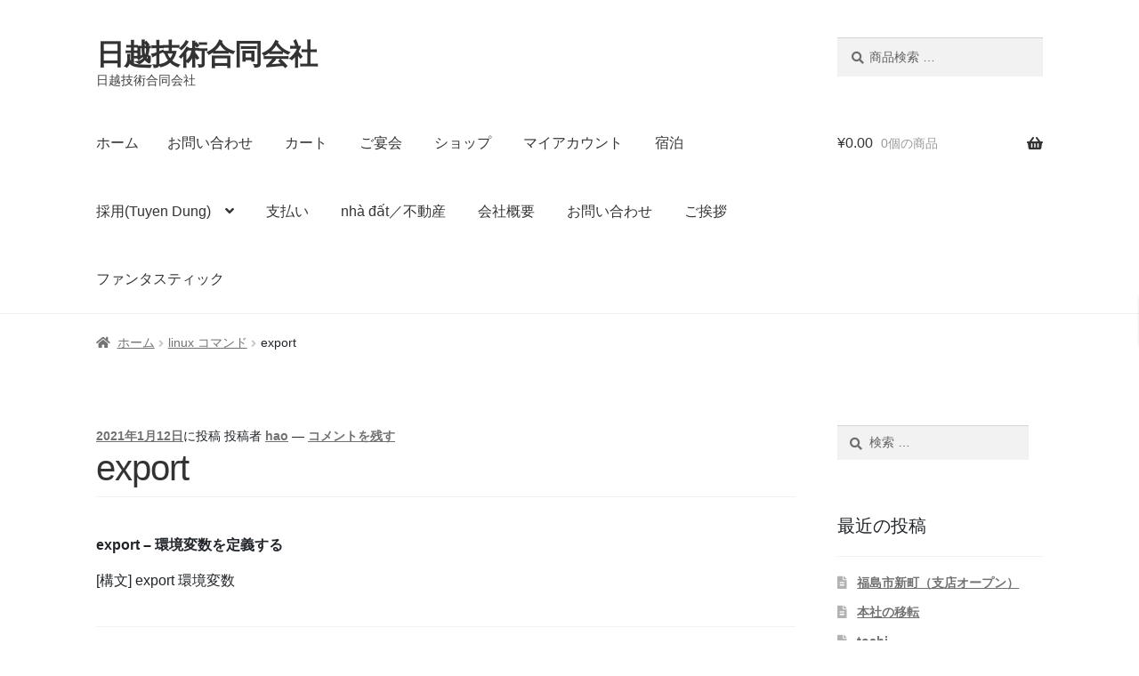

--- FILE ---
content_type: text/html; charset=UTF-8
request_url: https://jvts.co.jp/export/
body_size: 53021
content:
<!doctype html>
<html lang="ja">
<head>
<meta charset="UTF-8">
<meta name="viewport" content="width=device-width, initial-scale=1, maximum-scale=2.0">
<link rel="profile" href="http://gmpg.org/xfn/11">
<link rel="pingback" href="https://jvts.co.jp/xmlrpc.php">

<title>export &#8211; 日越技術合同会社</title>
<link rel='dns-prefetch' href='//fonts.googleapis.com' />
<link rel='dns-prefetch' href='//s.w.org' />
<link rel="alternate" type="application/rss+xml" title="日越技術合同会社 &raquo; フィード" href="https://jvts.co.jp/feed/" />
<link rel="alternate" type="application/rss+xml" title="日越技術合同会社 &raquo; コメントフィード" href="https://jvts.co.jp/comments/feed/" />
<link rel="alternate" type="application/rss+xml" title="日越技術合同会社 &raquo; export のコメントのフィード" href="https://jvts.co.jp/export/feed/" />
		<script>
			window._wpemojiSettings = {"baseUrl":"https:\/\/s.w.org\/images\/core\/emoji\/13.0.0\/72x72\/","ext":".png","svgUrl":"https:\/\/s.w.org\/images\/core\/emoji\/13.0.0\/svg\/","svgExt":".svg","source":{"concatemoji":"https:\/\/jvts.co.jp\/wp-includes\/js\/wp-emoji-release.min.js?ver=5.5.3"}};
			!function(e,a,t){var r,n,o,i,p=a.createElement("canvas"),s=p.getContext&&p.getContext("2d");function c(e,t){var a=String.fromCharCode;s.clearRect(0,0,p.width,p.height),s.fillText(a.apply(this,e),0,0);var r=p.toDataURL();return s.clearRect(0,0,p.width,p.height),s.fillText(a.apply(this,t),0,0),r===p.toDataURL()}function l(e){if(!s||!s.fillText)return!1;switch(s.textBaseline="top",s.font="600 32px Arial",e){case"flag":return!c([127987,65039,8205,9895,65039],[127987,65039,8203,9895,65039])&&(!c([55356,56826,55356,56819],[55356,56826,8203,55356,56819])&&!c([55356,57332,56128,56423,56128,56418,56128,56421,56128,56430,56128,56423,56128,56447],[55356,57332,8203,56128,56423,8203,56128,56418,8203,56128,56421,8203,56128,56430,8203,56128,56423,8203,56128,56447]));case"emoji":return!c([55357,56424,8205,55356,57212],[55357,56424,8203,55356,57212])}return!1}function d(e){var t=a.createElement("script");t.src=e,t.defer=t.type="text/javascript",a.getElementsByTagName("head")[0].appendChild(t)}for(i=Array("flag","emoji"),t.supports={everything:!0,everythingExceptFlag:!0},o=0;o<i.length;o++)t.supports[i[o]]=l(i[o]),t.supports.everything=t.supports.everything&&t.supports[i[o]],"flag"!==i[o]&&(t.supports.everythingExceptFlag=t.supports.everythingExceptFlag&&t.supports[i[o]]);t.supports.everythingExceptFlag=t.supports.everythingExceptFlag&&!t.supports.flag,t.DOMReady=!1,t.readyCallback=function(){t.DOMReady=!0},t.supports.everything||(n=function(){t.readyCallback()},a.addEventListener?(a.addEventListener("DOMContentLoaded",n,!1),e.addEventListener("load",n,!1)):(e.attachEvent("onload",n),a.attachEvent("onreadystatechange",function(){"complete"===a.readyState&&t.readyCallback()})),(r=t.source||{}).concatemoji?d(r.concatemoji):r.wpemoji&&r.twemoji&&(d(r.twemoji),d(r.wpemoji)))}(window,document,window._wpemojiSettings);
		</script>
		<style>
img.wp-smiley,
img.emoji {
	display: inline !important;
	border: none !important;
	box-shadow: none !important;
	height: 1em !important;
	width: 1em !important;
	margin: 0 .07em !important;
	vertical-align: -0.1em !important;
	background: none !important;
	padding: 0 !important;
}
</style>
	<link rel='stylesheet' id='wp-block-library-css'  href='https://jvts.co.jp/wp-includes/css/dist/block-library/style.min.css?ver=5.5.3' media='all' />
<link rel='stylesheet' id='wp-block-library-theme-css'  href='https://jvts.co.jp/wp-includes/css/dist/block-library/theme.min.css?ver=5.5.3' media='all' />
<link rel='stylesheet' id='wc-block-vendors-style-css'  href='https://jvts.co.jp/wp-content/plugins/woocommerce/packages/woocommerce-blocks/build/vendors-style.css?ver=3.6.0' media='all' />
<link rel='stylesheet' id='wc-block-style-css'  href='https://jvts.co.jp/wp-content/plugins/woocommerce/packages/woocommerce-blocks/build/style.css?ver=3.6.0' media='all' />
<link rel='stylesheet' id='storefront-gutenberg-blocks-css'  href='https://jvts.co.jp/wp-content/themes/storefront/assets/css/base/gutenberg-blocks.css?ver=2.9.0' media='all' />
<style id='storefront-gutenberg-blocks-inline-css'>

				.wp-block-button__link:not(.has-text-color) {
					color: #333333;
				}

				.wp-block-button__link:not(.has-text-color):hover,
				.wp-block-button__link:not(.has-text-color):focus,
				.wp-block-button__link:not(.has-text-color):active {
					color: #333333;
				}

				.wp-block-button__link:not(.has-background) {
					background-color: #eeeeee;
				}

				.wp-block-button__link:not(.has-background):hover,
				.wp-block-button__link:not(.has-background):focus,
				.wp-block-button__link:not(.has-background):active {
					border-color: #d5d5d5;
					background-color: #d5d5d5;
				}

				.wp-block-quote footer,
				.wp-block-quote cite,
				.wp-block-quote__citation {
					color: #6d6d6d;
				}

				.wp-block-pullquote cite,
				.wp-block-pullquote footer,
				.wp-block-pullquote__citation {
					color: #6d6d6d;
				}

				.wp-block-image figcaption {
					color: #6d6d6d;
				}

				.wp-block-separator.is-style-dots::before {
					color: #333333;
				}

				.wp-block-file a.wp-block-file__button {
					color: #333333;
					background-color: #eeeeee;
					border-color: #eeeeee;
				}

				.wp-block-file a.wp-block-file__button:hover,
				.wp-block-file a.wp-block-file__button:focus,
				.wp-block-file a.wp-block-file__button:active {
					color: #333333;
					background-color: #d5d5d5;
				}

				.wp-block-code,
				.wp-block-preformatted pre {
					color: #6d6d6d;
				}

				.wp-block-table:not( .has-background ):not( .is-style-stripes ) tbody tr:nth-child(2n) td {
					background-color: #fdfdfd;
				}

				.wp-block-cover .wp-block-cover__inner-container h1:not(.has-text-color),
				.wp-block-cover .wp-block-cover__inner-container h2:not(.has-text-color),
				.wp-block-cover .wp-block-cover__inner-container h3:not(.has-text-color),
				.wp-block-cover .wp-block-cover__inner-container h4:not(.has-text-color),
				.wp-block-cover .wp-block-cover__inner-container h5:not(.has-text-color),
				.wp-block-cover .wp-block-cover__inner-container h6:not(.has-text-color) {
					color: #000000;
				}

				.wc-block-components-price-slider__range-input-progress,
				.rtl .wc-block-components-price-slider__range-input-progress {
					--range-color: #96588a;
				}

				/* Target only IE11 */
				@media all and (-ms-high-contrast: none), (-ms-high-contrast: active) {
					.wc-block-components-price-slider__range-input-progress {
						background: #96588a;
					}
				}

				.wc-block-components-button:not(.is-link) {
					background-color: #333333;
					color: #ffffff;
				}

				.wc-block-components-button:not(.is-link):hover,
				.wc-block-components-button:not(.is-link):focus,
				.wc-block-components-button:not(.is-link):active {
					background-color: #1a1a1a;
					color: #ffffff;
				}

				.wc-block-components-button:not(.is-link):disabled {
					background-color: #333333;
					color: #ffffff;
				}

				.wc-block-cart__submit-container {
					background-color: #ffffff;
				}

				.wc-block-cart__submit-container::before {
					color: rgba(220,220,220,0.5);
				}

				.wc-block-components-order-summary-item__quantity {
					background-color: #ffffff;
					border-color: #6d6d6d;
					box-shadow: 0 0 0 2px #ffffff;
					color: #6d6d6d;
				}
			
</style>
<link rel='stylesheet' id='contact-form-7-css'  href='https://jvts.co.jp/wp-content/plugins/contact-form-7/includes/css/styles.css?ver=5.3.2' media='all' />
<style id='woocommerce-inline-inline-css'>
.woocommerce form .form-row .required { visibility: visible; }
</style>
<link rel='stylesheet' id='storefront-style-css'  href='https://jvts.co.jp/wp-content/themes/storefront/style.css?ver=2.9.0' media='all' />
<style id='storefront-style-inline-css'>

			.main-navigation ul li a,
			.site-title a,
			ul.menu li a,
			.site-branding h1 a,
			button.menu-toggle,
			button.menu-toggle:hover,
			.handheld-navigation .dropdown-toggle {
				color: #333333;
			}

			button.menu-toggle,
			button.menu-toggle:hover {
				border-color: #333333;
			}

			.main-navigation ul li a:hover,
			.main-navigation ul li:hover > a,
			.site-title a:hover,
			.site-header ul.menu li.current-menu-item > a {
				color: #747474;
			}

			table:not( .has-background ) th {
				background-color: #f8f8f8;
			}

			table:not( .has-background ) tbody td {
				background-color: #fdfdfd;
			}

			table:not( .has-background ) tbody tr:nth-child(2n) td,
			fieldset,
			fieldset legend {
				background-color: #fbfbfb;
			}

			.site-header,
			.secondary-navigation ul ul,
			.main-navigation ul.menu > li.menu-item-has-children:after,
			.secondary-navigation ul.menu ul,
			.storefront-handheld-footer-bar,
			.storefront-handheld-footer-bar ul li > a,
			.storefront-handheld-footer-bar ul li.search .site-search,
			button.menu-toggle,
			button.menu-toggle:hover {
				background-color: #ffffff;
			}

			p.site-description,
			.site-header,
			.storefront-handheld-footer-bar {
				color: #404040;
			}

			button.menu-toggle:after,
			button.menu-toggle:before,
			button.menu-toggle span:before {
				background-color: #333333;
			}

			h1, h2, h3, h4, h5, h6, .wc-block-grid__product-title {
				color: #333333;
			}

			.widget h1 {
				border-bottom-color: #333333;
			}

			body,
			.secondary-navigation a {
				color: #6d6d6d;
			}

			.widget-area .widget a,
			.hentry .entry-header .posted-on a,
			.hentry .entry-header .post-author a,
			.hentry .entry-header .post-comments a,
			.hentry .entry-header .byline a {
				color: #727272;
			}

			a {
				color: #96588a;
			}

			a:focus,
			button:focus,
			.button.alt:focus,
			input:focus,
			textarea:focus,
			input[type="button"]:focus,
			input[type="reset"]:focus,
			input[type="submit"]:focus,
			input[type="email"]:focus,
			input[type="tel"]:focus,
			input[type="url"]:focus,
			input[type="password"]:focus,
			input[type="search"]:focus {
				outline-color: #96588a;
			}

			button, input[type="button"], input[type="reset"], input[type="submit"], .button, .widget a.button {
				background-color: #eeeeee;
				border-color: #eeeeee;
				color: #333333;
			}

			button:hover, input[type="button"]:hover, input[type="reset"]:hover, input[type="submit"]:hover, .button:hover, .widget a.button:hover {
				background-color: #d5d5d5;
				border-color: #d5d5d5;
				color: #333333;
			}

			button.alt, input[type="button"].alt, input[type="reset"].alt, input[type="submit"].alt, .button.alt, .widget-area .widget a.button.alt {
				background-color: #333333;
				border-color: #333333;
				color: #ffffff;
			}

			button.alt:hover, input[type="button"].alt:hover, input[type="reset"].alt:hover, input[type="submit"].alt:hover, .button.alt:hover, .widget-area .widget a.button.alt:hover {
				background-color: #1a1a1a;
				border-color: #1a1a1a;
				color: #ffffff;
			}

			.pagination .page-numbers li .page-numbers.current {
				background-color: #e6e6e6;
				color: #636363;
			}

			#comments .comment-list .comment-content .comment-text {
				background-color: #f8f8f8;
			}

			.site-footer {
				background-color: #f0f0f0;
				color: #6d6d6d;
			}

			.site-footer a:not(.button):not(.components-button) {
				color: #333333;
			}

			.site-footer .storefront-handheld-footer-bar a:not(.button):not(.components-button) {
				color: #333333;
			}

			.site-footer h1, .site-footer h2, .site-footer h3, .site-footer h4, .site-footer h5, .site-footer h6, .site-footer .widget .widget-title, .site-footer .widget .widgettitle {
				color: #333333;
			}

			.page-template-template-homepage.has-post-thumbnail .type-page.has-post-thumbnail .entry-title {
				color: #000000;
			}

			.page-template-template-homepage.has-post-thumbnail .type-page.has-post-thumbnail .entry-content {
				color: #000000;
			}

			@media screen and ( min-width: 768px ) {
				.secondary-navigation ul.menu a:hover {
					color: #595959;
				}

				.secondary-navigation ul.menu a {
					color: #404040;
				}

				.main-navigation ul.menu ul.sub-menu,
				.main-navigation ul.nav-menu ul.children {
					background-color: #f0f0f0;
				}

				.site-header {
					border-bottom-color: #f0f0f0;
				}
			}
</style>
<link rel='stylesheet' id='storefront-icons-css'  href='https://jvts.co.jp/wp-content/themes/storefront/assets/css/base/icons.css?ver=2.9.0' media='all' />
<link rel='stylesheet' id='storefront-fonts-css'  href='https://fonts.googleapis.com/css?family=Source+Sans+Pro%3A400%2C300%2C300italic%2C400italic%2C600%2C700%2C900&#038;subset=latin%2Clatin-ext&#038;ver=2.9.0' media='all' />
<link rel='stylesheet' id='storefront-jetpack-widgets-css'  href='https://jvts.co.jp/wp-content/themes/storefront/assets/css/jetpack/widgets.css?ver=2.9.0' media='all' />
<link rel='stylesheet' id='font-awesome-css'  href='https://jvts.co.jp/wp-content/plugins/essential-real-estate/lib/smart-framework/assets/vendors/font-awesome/css/font-awesome.min.css?ver=4.7.0' media='all' />
<link rel='stylesheet' id='jquery-ui-css'  href='https://jvts.co.jp/wp-content/plugins/essential-real-estate/public/assets/packages/jquery-ui/jquery-ui.min.css?ver=1.11.4' media='all' />
<link rel='stylesheet' id='owl.carousel-css'  href='https://jvts.co.jp/wp-content/plugins/essential-real-estate/public/assets/packages/owl-carousel/assets/owl.carousel.min.css?ver=2.3.4' media='all' />
<link rel='stylesheet' id='light-gallery-css'  href='https://jvts.co.jp/wp-content/plugins/essential-real-estate/public/assets/packages/light-gallery/css/lightgallery.min.css?ver=1.2.18' media='all' />
<link rel='stylesheet' id='ere_main-css'  href='https://jvts.co.jp/wp-content/plugins/essential-real-estate/public/assets/css/main.min.css?ver=4.2.5' media='all' />
<link rel='stylesheet' id='bootstrap-css'  href='https://jvts.co.jp/wp-content/plugins/essential-real-estate/public/assets/packages/bootstrap/css/bootstrap.min.css?ver=4.6.2' media='all' />
<link rel='stylesheet' id='storefront-woocommerce-style-css'  href='https://jvts.co.jp/wp-content/themes/storefront/assets/css/woocommerce/woocommerce.css?ver=2.9.0' media='all' />
<style id='storefront-woocommerce-style-inline-css'>

			a.cart-contents,
			.site-header-cart .widget_shopping_cart a {
				color: #333333;
			}

			a.cart-contents:hover,
			.site-header-cart .widget_shopping_cart a:hover,
			.site-header-cart:hover > li > a {
				color: #747474;
			}

			table.cart td.product-remove,
			table.cart td.actions {
				border-top-color: #ffffff;
			}

			.storefront-handheld-footer-bar ul li.cart .count {
				background-color: #333333;
				color: #ffffff;
				border-color: #ffffff;
			}

			.woocommerce-tabs ul.tabs li.active a,
			ul.products li.product .price,
			.onsale,
			.wc-block-grid__product-onsale,
			.widget_search form:before,
			.widget_product_search form:before {
				color: #6d6d6d;
			}

			.woocommerce-breadcrumb a,
			a.woocommerce-review-link,
			.product_meta a {
				color: #727272;
			}

			.wc-block-grid__product-onsale,
			.onsale {
				border-color: #6d6d6d;
			}

			.star-rating span:before,
			.quantity .plus, .quantity .minus,
			p.stars a:hover:after,
			p.stars a:after,
			.star-rating span:before,
			#payment .payment_methods li input[type=radio]:first-child:checked+label:before {
				color: #96588a;
			}

			.widget_price_filter .ui-slider .ui-slider-range,
			.widget_price_filter .ui-slider .ui-slider-handle {
				background-color: #96588a;
			}

			.order_details {
				background-color: #f8f8f8;
			}

			.order_details > li {
				border-bottom: 1px dotted #e3e3e3;
			}

			.order_details:before,
			.order_details:after {
				background: -webkit-linear-gradient(transparent 0,transparent 0),-webkit-linear-gradient(135deg,#f8f8f8 33.33%,transparent 33.33%),-webkit-linear-gradient(45deg,#f8f8f8 33.33%,transparent 33.33%)
			}

			#order_review {
				background-color: #ffffff;
			}

			#payment .payment_methods > li .payment_box,
			#payment .place-order {
				background-color: #fafafa;
			}

			#payment .payment_methods > li:not(.woocommerce-notice) {
				background-color: #f5f5f5;
			}

			#payment .payment_methods > li:not(.woocommerce-notice):hover {
				background-color: #f0f0f0;
			}

			.woocommerce-pagination .page-numbers li .page-numbers.current {
				background-color: #e6e6e6;
				color: #636363;
			}

			.wc-block-grid__product-onsale,
			.onsale,
			.woocommerce-pagination .page-numbers li .page-numbers:not(.current) {
				color: #6d6d6d;
			}

			p.stars a:before,
			p.stars a:hover~a:before,
			p.stars.selected a.active~a:before {
				color: #6d6d6d;
			}

			p.stars.selected a.active:before,
			p.stars:hover a:before,
			p.stars.selected a:not(.active):before,
			p.stars.selected a.active:before {
				color: #96588a;
			}

			.single-product div.product .woocommerce-product-gallery .woocommerce-product-gallery__trigger {
				background-color: #eeeeee;
				color: #333333;
			}

			.single-product div.product .woocommerce-product-gallery .woocommerce-product-gallery__trigger:hover {
				background-color: #d5d5d5;
				border-color: #d5d5d5;
				color: #333333;
			}

			.button.added_to_cart:focus,
			.button.wc-forward:focus {
				outline-color: #96588a;
			}

			.added_to_cart,
			.site-header-cart .widget_shopping_cart a.button,
			.wc-block-grid__products .wc-block-grid__product .wp-block-button__link {
				background-color: #eeeeee;
				border-color: #eeeeee;
				color: #333333;
			}

			.added_to_cart:hover,
			.site-header-cart .widget_shopping_cart a.button:hover,
			.wc-block-grid__products .wc-block-grid__product .wp-block-button__link:hover {
				background-color: #d5d5d5;
				border-color: #d5d5d5;
				color: #333333;
			}

			.added_to_cart.alt, .added_to_cart, .widget a.button.checkout {
				background-color: #333333;
				border-color: #333333;
				color: #ffffff;
			}

			.added_to_cart.alt:hover, .added_to_cart:hover, .widget a.button.checkout:hover {
				background-color: #1a1a1a;
				border-color: #1a1a1a;
				color: #ffffff;
			}

			.button.loading {
				color: #eeeeee;
			}

			.button.loading:hover {
				background-color: #eeeeee;
			}

			.button.loading:after {
				color: #333333;
			}

			@media screen and ( min-width: 768px ) {
				.site-header-cart .widget_shopping_cart,
				.site-header .product_list_widget li .quantity {
					color: #404040;
				}

				.site-header-cart .widget_shopping_cart .buttons,
				.site-header-cart .widget_shopping_cart .total {
					background-color: #f5f5f5;
				}

				.site-header-cart .widget_shopping_cart {
					background-color: #f0f0f0;
				}
			}
				.storefront-product-pagination a {
					color: #6d6d6d;
					background-color: #ffffff;
				}
				.storefront-sticky-add-to-cart {
					color: #6d6d6d;
					background-color: #ffffff;
				}

				.storefront-sticky-add-to-cart a:not(.button) {
					color: #333333;
				}
</style>
<script src='https://jvts.co.jp/wp-includes/js/jquery/jquery.js?ver=1.12.4-wp' id='jquery-core-js'></script>
<link rel="https://api.w.org/" href="https://jvts.co.jp/wp-json/" /><link rel="alternate" type="application/json" href="https://jvts.co.jp/wp-json/wp/v2/posts/194" /><link rel="EditURI" type="application/rsd+xml" title="RSD" href="https://jvts.co.jp/xmlrpc.php?rsd" />
<link rel="wlwmanifest" type="application/wlwmanifest+xml" href="https://jvts.co.jp/wp-includes/wlwmanifest.xml" /> 
<link rel='prev' title='expand' href='https://jvts.co.jp/expand/' />
<link rel='next' title='expr' href='https://jvts.co.jp/expr/' />
<meta name="generator" content="WordPress 5.5.3" />
<meta name="generator" content="WooCommerce 4.7.4" />
<link rel="canonical" href="https://jvts.co.jp/export/" />
<link rel='shortlink' href='https://jvts.co.jp/?p=194' />
<link rel="alternate" type="application/json+oembed" href="https://jvts.co.jp/wp-json/oembed/1.0/embed?url=https%3A%2F%2Fjvts.co.jp%2Fexport%2F" />
<link rel="alternate" type="text/xml+oembed" href="https://jvts.co.jp/wp-json/oembed/1.0/embed?url=https%3A%2F%2Fjvts.co.jp%2Fexport%2F&#038;format=xml" />
<meta name="generator" content="Site Kit by Google 1.22.0" />	<noscript><style>.woocommerce-product-gallery{ opacity: 1 !important; }</style></noscript>
	<style>.recentcomments a{display:inline !important;padding:0 !important;margin:0 !important;}</style><style type="text/css" id="gsf-custom-css"></style></head>

<body class="post-template-default single single-post postid-194 single-format-standard wp-embed-responsive theme-storefront woocommerce-no-js storefront-align-wide right-sidebar woocommerce-active">



<div id="page" class="hfeed site">
	
	<header id="masthead" class="site-header" role="banner" style="">

		<div class="col-full">		<a class="skip-link screen-reader-text" href="#site-navigation">ナビゲーションへスキップ</a>
		<a class="skip-link screen-reader-text" href="#content">コンテンツへスキップ</a>
				<div class="site-branding">
			<div class="beta site-title"><a href="https://jvts.co.jp/" rel="home">日越技術合同会社</a></div><p class="site-description">日越技術合同会社</p>		</div>
					<div class="site-search">
				<div class="widget woocommerce widget_product_search"><form role="search" method="get" class="woocommerce-product-search" action="https://jvts.co.jp/">
	<label class="screen-reader-text" for="woocommerce-product-search-field-0">検索対象:</label>
	<input type="search" id="woocommerce-product-search-field-0" class="search-field" placeholder="商品検索 &hellip;" value="" name="s" />
	<button type="submit" value="検索">検索</button>
	<input type="hidden" name="post_type" value="product" />
</form>
</div>			</div>
			</div><div class="storefront-primary-navigation"><div class="col-full">		<nav id="site-navigation" class="main-navigation" role="navigation" aria-label="メインナビゲーション">
		<button class="menu-toggle" aria-controls="site-navigation" aria-expanded="false"><span>メニュー</span></button>
			<div class="menu"><ul>
<li ><a href="https://jvts.co.jp/">ホーム</a></li><li class="page_item page-item-1611"><a href="https://jvts.co.jp/%e3%81%8a%e5%95%8f%e3%81%84%e5%90%88%e3%82%8f%e3%81%9b/">お問い合わせ</a></li>
<li class="page_item page-item-8"><a href="https://jvts.co.jp/cart/">カート</a></li>
<li class="page_item page-item-1681"><a href="https://jvts.co.jp/%e3%81%94%e5%ae%b4%e4%bc%9a/">ご宴会</a></li>
<li class="page_item page-item-7"><a href="https://jvts.co.jp/shop/">ショップ</a></li>
<li class="page_item page-item-10"><a href="https://jvts.co.jp/my-account/">マイアカウント</a></li>
<li class="page_item page-item-1678"><a href="https://jvts.co.jp/%e5%ae%bf%e6%b3%8a/">宿泊</a></li>
<li class="page_item page-item-1594 page_item_has_children"><a href="https://jvts.co.jp/%e6%8e%a1%e7%94%a8tuyen-dung/">採用(Tuyen Dung)</a>
<ul class='children'>
	<li class="page_item page-item-1603"><a href="https://jvts.co.jp/%e6%8e%a1%e7%94%a8tuyen-dung/1603-2/">採用(Tuyen Dung)IT  PartTime</a></li>
	<li class="page_item page-item-1596"><a href="https://jvts.co.jp/%e6%8e%a1%e7%94%a8tuyen-dung/%e6%8e%a1%e7%94%a8tuyen-dungit-fulltime/">採用(Tuyen Dung)IT FullTime</a></li>
	<li class="page_item page-item-1599"><a href="https://jvts.co.jp/%e6%8e%a1%e7%94%a8tuyen-dung/%e6%8e%a1%e7%94%a8tuyen-dung%e8%aa%bf%e7%90%86%e3%83%bb%e3%83%9b%e3%83%bc%e3%83%ab%e3%82%b9%e3%82%bf%e3%83%83%e3%83%95/">採用(Tuyen Dung)調理・ホールスタッフ</a></li>
	<li class="page_item page-item-1601"><a href="https://jvts.co.jp/%e6%8e%a1%e7%94%a8tuyen-dung/%e6%8e%a1%e7%94%a8tuyen-dung%e8%aa%bf%e7%90%86%e3%83%bb%e3%83%9b%e3%83%bc%e3%83%ab%e3%82%b9%e3%82%bf%e3%83%83%e3%83%95-part/">採用(Tuyen Dung)調理・ホールスタッフ part</a></li>
</ul>
</li>
<li class="page_item page-item-9"><a href="https://jvts.co.jp/checkout/">支払い</a></li>
<li class="page_item page-item-1659"><a href="https://jvts.co.jp/nha-dat/">nhà đất／不動産</a></li>
<li class="page_item page-item-618"><a href="https://jvts.co.jp/company-info/company-info-sub/">会社概要</a></li>
<li class="page_item page-item-621"><a href="https://jvts.co.jp/company-info/info/">お問い合わせ</a></li>
<li class="page_item page-item-1631"><a href="https://jvts.co.jp/company-info/as/">ご挨拶</a></li>
<li class="page_item page-item-1644"><a href="https://jvts.co.jp/company-info/%e3%83%95%e3%82%a1%e3%83%b3%e3%82%bf%e3%82%b9%e3%83%86%e3%82%a3%e3%83%83%e3%82%af/">ファンタスティック</a></li>
</ul></div>
<div class="menu"><ul>
<li ><a href="https://jvts.co.jp/">ホーム</a></li><li class="page_item page-item-1611"><a href="https://jvts.co.jp/%e3%81%8a%e5%95%8f%e3%81%84%e5%90%88%e3%82%8f%e3%81%9b/">お問い合わせ</a></li>
<li class="page_item page-item-8"><a href="https://jvts.co.jp/cart/">カート</a></li>
<li class="page_item page-item-1681"><a href="https://jvts.co.jp/%e3%81%94%e5%ae%b4%e4%bc%9a/">ご宴会</a></li>
<li class="page_item page-item-7"><a href="https://jvts.co.jp/shop/">ショップ</a></li>
<li class="page_item page-item-10"><a href="https://jvts.co.jp/my-account/">マイアカウント</a></li>
<li class="page_item page-item-1678"><a href="https://jvts.co.jp/%e5%ae%bf%e6%b3%8a/">宿泊</a></li>
<li class="page_item page-item-1594 page_item_has_children"><a href="https://jvts.co.jp/%e6%8e%a1%e7%94%a8tuyen-dung/">採用(Tuyen Dung)</a>
<ul class='children'>
	<li class="page_item page-item-1603"><a href="https://jvts.co.jp/%e6%8e%a1%e7%94%a8tuyen-dung/1603-2/">採用(Tuyen Dung)IT  PartTime</a></li>
	<li class="page_item page-item-1596"><a href="https://jvts.co.jp/%e6%8e%a1%e7%94%a8tuyen-dung/%e6%8e%a1%e7%94%a8tuyen-dungit-fulltime/">採用(Tuyen Dung)IT FullTime</a></li>
	<li class="page_item page-item-1599"><a href="https://jvts.co.jp/%e6%8e%a1%e7%94%a8tuyen-dung/%e6%8e%a1%e7%94%a8tuyen-dung%e8%aa%bf%e7%90%86%e3%83%bb%e3%83%9b%e3%83%bc%e3%83%ab%e3%82%b9%e3%82%bf%e3%83%83%e3%83%95/">採用(Tuyen Dung)調理・ホールスタッフ</a></li>
	<li class="page_item page-item-1601"><a href="https://jvts.co.jp/%e6%8e%a1%e7%94%a8tuyen-dung/%e6%8e%a1%e7%94%a8tuyen-dung%e8%aa%bf%e7%90%86%e3%83%bb%e3%83%9b%e3%83%bc%e3%83%ab%e3%82%b9%e3%82%bf%e3%83%83%e3%83%95-part/">採用(Tuyen Dung)調理・ホールスタッフ part</a></li>
</ul>
</li>
<li class="page_item page-item-9"><a href="https://jvts.co.jp/checkout/">支払い</a></li>
<li class="page_item page-item-1659"><a href="https://jvts.co.jp/nha-dat/">nhà đất／不動産</a></li>
<li class="page_item page-item-618"><a href="https://jvts.co.jp/company-info/company-info-sub/">会社概要</a></li>
<li class="page_item page-item-621"><a href="https://jvts.co.jp/company-info/info/">お問い合わせ</a></li>
<li class="page_item page-item-1631"><a href="https://jvts.co.jp/company-info/as/">ご挨拶</a></li>
<li class="page_item page-item-1644"><a href="https://jvts.co.jp/company-info/%e3%83%95%e3%82%a1%e3%83%b3%e3%82%bf%e3%82%b9%e3%83%86%e3%82%a3%e3%83%83%e3%82%af/">ファンタスティック</a></li>
</ul></div>
		</nav><!-- #site-navigation -->
				<ul id="site-header-cart" class="site-header-cart menu">
			<li class="">
							<a class="cart-contents" href="https://jvts.co.jp/cart/" title="お買い物カゴを表示">
								<span class="woocommerce-Price-amount amount"><span class="woocommerce-Price-currencySymbol">&yen;</span>0.00</span> <span class="count">0個の商品</span>
			</a>
					</li>
			<li>
				<div class="widget woocommerce widget_shopping_cart"><div class="widget_shopping_cart_content"></div></div>			</li>
		</ul>
			</div></div>
	</header><!-- #masthead -->

	<div class="storefront-breadcrumb"><div class="col-full"><nav class="woocommerce-breadcrumb"><a href="https://jvts.co.jp">ホーム</a><span class="breadcrumb-separator"> / </span><a href="https://jvts.co.jp/category/linuxcomand/">linux コマンド</a><span class="breadcrumb-separator"> / </span>export</nav></div></div>
	<div id="content" class="site-content" tabindex="-1">
		<div class="col-full">

		<div class="woocommerce"></div>
	<div id="primary" class="content-area">
		<main id="main" class="site-main" role="main">

		
<article id="post-194" class="post-194 post type-post status-publish format-standard hentry category-linuxcomand category-serversetting category-uncategorized">

			<header class="entry-header">
		
			<span class="posted-on"><a href="https://jvts.co.jp/export/" rel="bookmark"><time class="entry-date published updated" datetime="2021-01-12T20:31:51+09:00">2021年1月12日</time></a>に投稿</span> <span class="post-author">投稿者  <a href="https://jvts.co.jp/author/hao/" rel="author">hao</a></span> <span class="post-comments">&mdash; <a href="https://jvts.co.jp/export/#respond">コメントを残す</a></span><h1 class="entry-title">export</h1>		</header><!-- .entry-header -->
				<div class="entry-content">
		
<p><strong>export &#8211; 環境変数を定義する</strong></p>



<p>[構文] export 環境変数</p>
		</div><!-- .entry-content -->
		
		<aside class="entry-taxonomy">
						<div class="cat-links">
				カテゴリー: <a href="https://jvts.co.jp/category/linuxcomand/" rel="category tag">linux コマンド</a>、<a href="https://jvts.co.jp/category/serversetting/" rel="category tag">サーバ構築知識</a>、<a href="https://jvts.co.jp/category/uncategorized/" rel="category tag">未分類</a>			</div>
			
					</aside>

		<nav id="post-navigation" class="navigation post-navigation" role="navigation" aria-label="投稿ナビゲーション"><h2 class="screen-reader-text">投稿ナビゲーション</h2><div class="nav-links"><div class="nav-previous"><a href="https://jvts.co.jp/expand/" rel="prev"><span class="screen-reader-text">前の投稿: </span>expand</a></div><div class="nav-next"><a href="https://jvts.co.jp/expr/" rel="next"><span class="screen-reader-text">次の投稿: </span>expr</a></div></div></nav>
<section id="comments" class="comments-area" aria-label="投稿コメント">

		<div id="respond" class="comment-respond">
		<span id="reply-title" class="gamma comment-reply-title">コメントを残す <small><a rel="nofollow" id="cancel-comment-reply-link" href="/export/#respond" style="display:none;">コメントをキャンセル</a></small></span><form action="https://jvts.co.jp/wp-comments-post.php" method="post" id="commentform" class="comment-form" novalidate><p class="comment-notes"><span id="email-notes">メールアドレスが公開されることはありません。</span> <span class="required">*</span> が付いている欄は必須項目です</p><p class="comment-form-comment"><label for="comment">コメント</label> <textarea id="comment" name="comment" cols="45" rows="8" maxlength="65525" required="required"></textarea></p><p class="comment-form-author"><label for="author">名前 <span class="required">*</span></label> <input id="author" name="author" type="text" value="" size="30" maxlength="245" required='required' /></p>
<p class="comment-form-email"><label for="email">メール <span class="required">*</span></label> <input id="email" name="email" type="email" value="" size="30" maxlength="100" aria-describedby="email-notes" required='required' /></p>
<p class="comment-form-url"><label for="url">サイト</label> <input id="url" name="url" type="url" value="" size="30" maxlength="200" /></p>
<p class="comment-form-cookies-consent"><input id="wp-comment-cookies-consent" name="wp-comment-cookies-consent" type="checkbox" value="yes" /> <label for="wp-comment-cookies-consent">次回のコメントで使用するためブラウザーに自分の名前、メールアドレス、サイトを保存する。</label></p>
<p class="form-submit"><input name="submit" type="submit" id="submit" class="submit" value="コメントを送信" /> <input type='hidden' name='comment_post_ID' value='194' id='comment_post_ID' />
<input type='hidden' name='comment_parent' id='comment_parent' value='0' />
</p></form>	</div><!-- #respond -->
	
</section><!-- #comments -->

</article><!-- #post-## -->

		</main><!-- #main -->
	</div><!-- #primary -->


<div id="secondary" class="widget-area" role="complementary">
	<div id="search-2" class="widget widget_search"><form role="search" method="get" class="search-form" action="https://jvts.co.jp/">
				<label>
					<span class="screen-reader-text">検索:</span>
					<input type="search" class="search-field" placeholder="検索 &hellip;" value="" name="s" />
				</label>
				<input type="submit" class="search-submit" value="検索" />
			</form></div>
		<div id="recent-posts-2" class="widget widget_recent_entries">
		<span class="gamma widget-title">最近の投稿</span>
		<ul>
											<li>
					<a href="https://jvts.co.jp/%e7%a6%8f%e5%b3%b6%e5%b8%82%e6%96%b0%e7%94%ba%ef%bc%88%e6%94%af%e5%ba%97%e3%82%aa%e3%83%bc%e3%83%97%e3%83%b3%ef%bc%89/">福島市新町（支店オープン）</a>
									</li>
											<li>
					<a href="https://jvts.co.jp/%e6%9c%ac%e7%a4%be%e3%81%ae%e7%a7%bb%e8%bb%a2/">本社の移転</a>
									</li>
											<li>
					<a href="https://jvts.co.jp/toshi/">toshi</a>
									</li>
											<li>
					<a href="https://jvts.co.jp/%e7%b5%8c%e5%96%b6%e8%80%85%e3%80%81%e6%8a%95%e8%b3%87%e8%80%85%e5%8b%9f%e9%9b%86%e4%b8%adtim-nguoi-dau-tu-nguoi-kinh-doanh-cung/">経営者、投資者募集中()</a>
									</li>
											<li>
					<a href="https://jvts.co.jp/%e4%bc%91%e6%a5%ad%e3%81%ae%e3%81%8a%e7%9f%a5%e3%82%89%e3%81%9b%e3%80%8c2022%e5%b9%b43%e6%9c%887%e6%97%a5%e3%81%8b%e3%82%892022%e5%b9%b4%ef%bc%93%e6%9c%8821%e6%97%a5%e3%80%8d/">休業のお知らせ「2022年3月7日から2022年３月21日」</a>
									</li>
					</ul>

		</div><div id="recent-comments-2" class="widget widget_recent_comments"><span class="gamma widget-title">最近のコメント</span><ul id="recentcomments"></ul></div><div id="archives-2" class="widget widget_archive"><span class="gamma widget-title">アーカイブ</span>
			<ul>
					<li><a href='https://jvts.co.jp/2025/08/'>2025年8月</a></li>
	<li><a href='https://jvts.co.jp/2024/06/'>2024年6月</a></li>
	<li><a href='https://jvts.co.jp/2022/11/'>2022年11月</a></li>
	<li><a href='https://jvts.co.jp/2022/03/'>2022年3月</a></li>
	<li><a href='https://jvts.co.jp/2022/02/'>2022年2月</a></li>
	<li><a href='https://jvts.co.jp/2022/01/'>2022年1月</a></li>
	<li><a href='https://jvts.co.jp/2021/10/'>2021年10月</a></li>
	<li><a href='https://jvts.co.jp/2021/09/'>2021年9月</a></li>
	<li><a href='https://jvts.co.jp/2021/08/'>2021年8月</a></li>
	<li><a href='https://jvts.co.jp/2021/07/'>2021年7月</a></li>
	<li><a href='https://jvts.co.jp/2021/06/'>2021年6月</a></li>
	<li><a href='https://jvts.co.jp/2021/05/'>2021年5月</a></li>
	<li><a href='https://jvts.co.jp/2021/04/'>2021年4月</a></li>
	<li><a href='https://jvts.co.jp/2021/03/'>2021年3月</a></li>
	<li><a href='https://jvts.co.jp/2021/02/'>2021年2月</a></li>
	<li><a href='https://jvts.co.jp/2021/01/'>2021年1月</a></li>
	<li><a href='https://jvts.co.jp/2020/12/'>2020年12月</a></li>
			</ul>

			</div><div id="categories-2" class="widget widget_categories"><span class="gamma widget-title">カテゴリー</span>
			<ul>
					<li class="cat-item cat-item-16"><a href="https://jvts.co.jp/category/jpshop/">Hàng Bán Tại Nhật</a>
</li>
	<li class="cat-item cat-item-24"><a href="https://jvts.co.jp/category/hoc-tieng-nhat/">Học Tiếng Nhật</a>
</li>
	<li class="cat-item cat-item-25"><a href="https://jvts.co.jp/category/hoc-tieng-viet-video/">Học Tiếng Việt video</a>
</li>
	<li class="cat-item cat-item-20"><a href="https://jvts.co.jp/category/linuxcomand/">linux コマンド</a>
</li>
	<li class="cat-item cat-item-26"><a href="https://jvts.co.jp/category/my-pham-nhat/">Mỹ Phẩm Nhật</a>
</li>
	<li class="cat-item cat-item-17"><a href="https://jvts.co.jp/category/vn/">Tiếng Việt</a>
</li>
	<li class="cat-item cat-item-21"><a href="https://jvts.co.jp/category/serversetting/">サーバ構築知識</a>
</li>
	<li class="cat-item cat-item-18"><a href="https://jvts.co.jp/category/jpvnshop/">日本で販売商品</a>
</li>
	<li class="cat-item cat-item-19"><a href="https://jvts.co.jp/category/ja/">日本語</a>
</li>
	<li class="cat-item cat-item-1"><a href="https://jvts.co.jp/category/uncategorized/">未分類</a>
</li>
	<li class="cat-item cat-item-22"><a href="https://jvts.co.jp/category/%e9%9f%b3%e6%a5%bd-ca-nhac/">音楽/Ca Nhạc</a>
</li>
	<li class="cat-item cat-item-23"><a href="https://jvts.co.jp/category/canhac/">音楽/Ca Nhạc</a>
</li>
			</ul>

			</div><div id="meta-2" class="widget widget_meta"><span class="gamma widget-title">メタ情報</span>
		<ul>
			<li><a href="https://jvts.co.jp/wp-login.php?action=register">登録</a></li>			<li><a href="https://jvts.co.jp/wp-login.php">ログイン</a></li>
			<li><a href="https://jvts.co.jp/feed/">投稿フィード</a></li>
			<li><a href="https://jvts.co.jp/comments/feed/">コメントフィード</a></li>

			<li><a href="https://ja.wordpress.org/">WordPress.org</a></li>
		</ul>

		</div></div><!-- #secondary -->

		</div><!-- .col-full -->
	</div><!-- #content -->

	
	<footer id="colophon" class="site-footer" role="contentinfo">
		<div class="col-full">

					<div class="site-info">
			&copy; 日越技術合同会社 2026
							<br />
				<a href="http://www.jvts.co.jp" target="_blank" title="JVTS.IJ" rel="noreferrer">Author By JVTS.CO.JP</a>					</div><!-- .site-info -->
				<div class="storefront-handheld-footer-bar">
			<ul class="columns-3">
									<li class="my-account">
						<a href="https://jvts.co.jp/my-account/">アカウント</a>					</li>
									<li class="search">
						<a href="">検索</a>			<div class="site-search">
				<div class="widget woocommerce widget_product_search"><form role="search" method="get" class="woocommerce-product-search" action="https://jvts.co.jp/">
	<label class="screen-reader-text" for="woocommerce-product-search-field-1">検索対象:</label>
	<input type="search" id="woocommerce-product-search-field-1" class="search-field" placeholder="商品検索 &hellip;" value="" name="s" />
	<button type="submit" value="検索">検索</button>
	<input type="hidden" name="post_type" value="product" />
</form>
</div>			</div>
								</li>
									<li class="cart">
									<a class="footer-cart-contents" href="https://jvts.co.jp/cart/" title="お買い物カゴを表示">
				<span class="count">0</span>
			</a>
							</li>
							</ul>
		</div>
		
		</div><!-- .col-full -->
	</footer><!-- #colophon -->

	
</div><!-- #page -->

<svg style="position: absolute; width: 0; height: 0; overflow: hidden;" version="1.1" xmlns="http://www.w3.org/2000/svg" xmlns:xlink="http://www.w3.org/1999/xlink">
	<defs>
			</defs>
</svg>
<script type="text/html" id="tmpl-ere-processing-template">
    <div class="ere-processing">
        <div class="loading">
            <i class="{{{data.ico}}}"></i><span>{{{data.text}}}</span>
        </div>
    </div>
</script>
<script type="text/html" id="tmpl-ere-alert-template">
    <div class="ere-alert-popup">
        <div class="content-popup">
            <div class="message">
                <i class="{{{data.ico}}}"></i><span>{{{data.text}}}</span>
            </div>
            <div class="btn-group">
                <a href="javascript:void(0)" class="btn-close">閉じる</a>
            </div>
        </div>
    </div>
</script>
<script type="text/html" id="tmpl-ere-dialog-template">
    <div class="ere-dialog-popup" id="ere-dialog-popup">
        <div class="content-popup">
            <div class="message">
                <i class="{{{data.ico}}}"></i><span>{{{data.message}}}</span>
            </div>
        </div>
    </div>
</script><div class="modal modal-login fade" id="ere_signin_modal" tabindex="-1" role="dialog">
	<div class="modal-dialog" role="document">
		<div class="modal-content">
			<button type="button" class="close" data-dismiss="modal" aria-label="Close"><span
						aria-hidden="true">&times;</span></button>
							<ul class="nav nav-tabs">
					<li class="active">
						<a id="ere_login_modal_tab" href="#login"
						   data-toggle="tab">ログイン</a>
					</li>
					<li><a id="ere_register_modal_tab" href="#register"
					       data-toggle="tab">登録</a>
					</li>
				</ul>
				<div class="tab-content ">
					<div class="tab-pane active" id="login">
						<div class="ere-login-wrap">
	<div class="ere_messages message"></div>
	<form class="ere-login" method="post" enctype="multipart/form-data">
		<div class="form-group control-username">
			<input name="user_login" class="form-control control-icon login_user_login"
			       placeholder="Username or email address"
			       type="text"/>
		</div>
		<div class="form-group control-password">
			<input name="user_password" class="form-control control-icon"
			       placeholder="パスワード" type="password"/>
		</div>
		<div class="checkbox">
			<label>
				<input name="remember" type="checkbox">
				ログイン状態を保存			</label>
		</div>
		<input type="hidden" name="ere_security_login"
		       value="db018f6803"/>
		<input type="hidden" name="action" value="ere_login_ajax">
		<a href="javascript:void(0)"
		   class="ere-reset-password">パスワードを忘れた場合</a>
				<button type="submit" data-redirect-url=""
		        class="ere-login-button btn btn-primary btn-block">ログイン</button>
	</form>
	<hr>
	</div>
<div class="ere-reset-password-wrap" style="display: none">
	<div class="ere-resset-password-wrap">
	<div class="ere_messages message ere_messages_reset_password"></div>
	<form method="post" enctype="multipart/form-data">
		<div class="form-group control-username">
			<input name="user_login" class="form-control control-icon reset_password_user_login"
			       placeholder="ユーザー名かメールアドレスを入力してください">
			<input type="hidden" name="ere_security_reset_password"
			       value="4cdd3483a4"/>
			<input type="hidden" name="action" value="ere_reset_password_ajax">
						<button type="submit"
			        class="btn btn-primary btn-block ere_forgetpass">新規パスワードを取得</button>
		</div>
	</form>
</div>
	<a href="javascript:void(0)"
	   class="ere-back-to-login">ログイン画面に戻る</a>
</div>					</div>
					<div class="tab-pane" id="register">
						<div class="ere-register-wrap">
	<div class="ere_messages message"></div>
	<form class="ere-register" method="post" enctype="multipart/form-data">
		<div class="form-group control-username">
			<input name="user_login" class="form-control control-icon" type="text"
			       placeholder="ユーザー名"/>
		</div>
		<div class="form-group control-email">
			<input name="user_email" type="email" class="form-control control-icon"
			       placeholder="メール"/>
		</div>

				<div class="form-group control-term-condition">
			<div class="checkbox">
				<label>
					<input name="term_condition" type="checkbox">
					<a target="_blank" href="https://jvts.co.jp/export/">利用規約</a>に同意				</label>
			</div>
		</div>
				<input type="hidden" name="ere_register_security"
		       value="e2e2cca8c7"/>
		<input type="hidden" name="action" value="ere_register_ajax">
		<button type="submit" data-redirect-url=""
		        class="ere-register-button btn btn-primary btn-block">登録</button>
	</form>
</div>
					</div>
				</div>
					</div>
	</div>
</div><div id="compare-listings" class="compare-listing">
	<div class="compare-listing-header">
		<h4 class="title"> 比較</h4>
	</div>
				<div id="compare-properties-listings">
							</div>
			</div><script type="application/ld+json">{"@context":"https:\/\/schema.org\/","@type":"BreadcrumbList","itemListElement":[{"@type":"ListItem","position":1,"item":{"name":"\u30db\u30fc\u30e0","@id":"https:\/\/jvts.co.jp"}},{"@type":"ListItem","position":2,"item":{"name":"linux \u30b3\u30de\u30f3\u30c9","@id":"https:\/\/jvts.co.jp\/category\/linuxcomand\/"}},{"@type":"ListItem","position":3,"item":{"name":"export","@id":"https:\/\/jvts.co.jp\/export\/"}}]}</script>	<script type="text/javascript">
		(function () {
			var c = document.body.className;
			c = c.replace(/woocommerce-no-js/, 'woocommerce-js');
			document.body.className = c;
		})()
	</script>
	<script id='contact-form-7-js-extra'>
var wpcf7 = {"apiSettings":{"root":"https:\/\/jvts.co.jp\/wp-json\/contact-form-7\/v1","namespace":"contact-form-7\/v1"}};
</script>
<script src='https://jvts.co.jp/wp-content/plugins/contact-form-7/includes/js/scripts.js?ver=5.3.2' id='contact-form-7-js'></script>
<script src='https://jvts.co.jp/wp-content/plugins/woocommerce/assets/js/jquery-blockui/jquery.blockUI.min.js?ver=2.70' id='jquery-blockui-js'></script>
<script id='wc-add-to-cart-js-extra'>
var wc_add_to_cart_params = {"ajax_url":"\/wp-admin\/admin-ajax.php","wc_ajax_url":"\/?wc-ajax=%%endpoint%%","i18n_view_cart":"\u304a\u8cb7\u3044\u7269\u30ab\u30b4\u3092\u8868\u793a","cart_url":"https:\/\/jvts.co.jp\/cart\/","is_cart":"","cart_redirect_after_add":"no"};
</script>
<script src='https://jvts.co.jp/wp-content/plugins/woocommerce/assets/js/frontend/add-to-cart.min.js?ver=4.7.4' id='wc-add-to-cart-js'></script>
<script src='https://jvts.co.jp/wp-content/plugins/woocommerce/assets/js/js-cookie/js.cookie.min.js?ver=2.1.4' id='js-cookie-js'></script>
<script id='woocommerce-js-extra'>
var woocommerce_params = {"ajax_url":"\/wp-admin\/admin-ajax.php","wc_ajax_url":"\/?wc-ajax=%%endpoint%%"};
</script>
<script src='https://jvts.co.jp/wp-content/plugins/woocommerce/assets/js/frontend/woocommerce.min.js?ver=4.7.4' id='woocommerce-js'></script>
<script id='wc-cart-fragments-js-extra'>
var wc_cart_fragments_params = {"ajax_url":"\/wp-admin\/admin-ajax.php","wc_ajax_url":"\/?wc-ajax=%%endpoint%%","cart_hash_key":"wc_cart_hash_2f2b787a0f6af9e4d767e449b6301fd2","fragment_name":"wc_fragments_2f2b787a0f6af9e4d767e449b6301fd2","request_timeout":"5000"};
</script>
<script src='https://jvts.co.jp/wp-content/plugins/woocommerce/assets/js/frontend/cart-fragments.min.js?ver=4.7.4' id='wc-cart-fragments-js'></script>
<script id='wc-cart-fragments-js-after'>
		jQuery( 'body' ).bind( 'wc_fragments_refreshed', function() {
			var jetpackLazyImagesLoadEvent;
			try {
				jetpackLazyImagesLoadEvent = new Event( 'jetpack-lazy-images-load', {
					bubbles: true,
					cancelable: true
				} );
			} catch ( e ) {
				jetpackLazyImagesLoadEvent = document.createEvent( 'Event' )
				jetpackLazyImagesLoadEvent.initEvent( 'jetpack-lazy-images-load', true, true );
			}
			jQuery( 'body' ).get( 0 ).dispatchEvent( jetpackLazyImagesLoadEvent );
		} );
	
</script>
<script id='mailchimp-woocommerce-js-extra'>
var mailchimp_public_data = {"site_url":"https:\/\/jvts.co.jp","ajax_url":"https:\/\/jvts.co.jp\/wp-admin\/admin-ajax.php","language":"ja"};
</script>
<script src='https://jvts.co.jp/wp-content/plugins/mailchimp-for-woocommerce/public/js/mailchimp-woocommerce-public.min.js?ver=2.5.0' id='mailchimp-woocommerce-js'></script>
<script src='https://jvts.co.jp/wp-content/themes/storefront/assets/js/navigation.min.js?ver=2.9.0' id='storefront-navigation-js'></script>
<script src='https://jvts.co.jp/wp-content/themes/storefront/assets/js/skip-link-focus-fix.min.js?ver=20130115' id='storefront-skip-link-focus-fix-js'></script>
<script src='https://jvts.co.jp/wp-includes/js/comment-reply.min.js?ver=5.5.3' id='comment-reply-js'></script>
<script src='https://jvts.co.jp/wp-content/themes/storefront/assets/js/vendor/pep.min.js?ver=0.4.3' id='jquery-pep-js'></script>
<script src='https://jvts.co.jp/wp-content/plugins/essential-real-estate/public/assets/packages/light-gallery/js/lightgallery-all.min.js?ver=1.2.18' id='light-gallery-js'></script>
<script src='https://jvts.co.jp/wp-content/plugins/essential-real-estate/public/assets/js/jquery.validate.min.js?ver=1.17.0' id='jquery-validate-js'></script>
<script src='https://jvts.co.jp/wp-includes/js/imagesloaded.min.js?ver=4.1.4' id='imagesloaded-js'></script>
<script src='https://maps-api-ssl.google.com/maps/api/js?libraries=places&#038;language=ja&#038;key=AIzaSyBqmFdSPp4-iY_BG14j_eUeLwOn9Oj4a4Q&#038;ver=4.2.5' id='google-map-js'></script>
<script src='https://jvts.co.jp/wp-content/plugins/essential-real-estate/public/assets/js/infobox.min.js?ver=1.1.13' id='infobox-js'></script>
<script src='https://jvts.co.jp/wp-content/plugins/essential-real-estate/public/assets/packages/owl-carousel/owl.carousel.min.js?ver=2.3.4' id='owl.carousel-js'></script>
<script src='https://jvts.co.jp/wp-includes/js/underscore.min.js?ver=1.8.3' id='underscore-js'></script>
<script id='wp-util-js-extra'>
var _wpUtilSettings = {"ajax":{"url":"\/wp-admin\/admin-ajax.php"}};
</script>
<script src='https://jvts.co.jp/wp-includes/js/wp-util.min.js?ver=5.5.3' id='wp-util-js'></script>
<script src='https://jvts.co.jp/wp-includes/js/jquery/ui/core.min.js?ver=1.11.4' id='jquery-ui-core-js'></script>
<script src='https://jvts.co.jp/wp-includes/js/jquery/ui/widget.min.js?ver=1.11.4' id='jquery-ui-widget-js'></script>
<script src='https://jvts.co.jp/wp-includes/js/jquery/ui/mouse.min.js?ver=1.11.4' id='jquery-ui-mouse-js'></script>
<script src='https://jvts.co.jp/wp-includes/js/jquery/ui/slider.min.js?ver=1.11.4' id='jquery-ui-slider-js'></script>
<script src='https://jvts.co.jp/wp-includes/js/jquery/ui/resizable.min.js?ver=1.11.4' id='jquery-ui-resizable-js'></script>
<script src='https://jvts.co.jp/wp-includes/js/jquery/ui/draggable.min.js?ver=1.11.4' id='jquery-ui-draggable-js'></script>
<script src='https://jvts.co.jp/wp-includes/js/jquery/ui/button.min.js?ver=1.11.4' id='jquery-ui-button-js'></script>
<script src='https://jvts.co.jp/wp-includes/js/jquery/ui/position.min.js?ver=1.11.4' id='jquery-ui-position-js'></script>
<script src='https://jvts.co.jp/wp-includes/js/jquery/ui/dialog.min.js?ver=1.11.4' id='jquery-ui-dialog-js'></script>
<script src='https://jvts.co.jp/wp-includes/js/jquery/ui/sortable.min.js?ver=1.11.4' id='jquery-ui-sortable-js'></script>
<script src='https://jvts.co.jp/wp-content/plugins/essential-real-estate/public/assets/packages/jquery-ui/jquery.ui.touch-punch.min.js?ver=0.2.3' id='jquery-ui-touch-punch-js'></script>
<script src='https://jvts.co.jp/wp-content/plugins/essential-real-estate/public/assets/packages/bootstrap/js/bootstrap.bundle.min.js?ver=4.6.2' id='bootstrap-js'></script>
<script id='ere_main-js-extra'>
var ere_main_vars = {"ajax_url":"\/wp-admin\/admin-ajax.php","confirm_yes_text":"\u306f\u3044","confirm_no_text":"\u3044\u3044\u3048","loading_text":"Processing, Please wait...","sending_text":"\u30e1\u30fc\u30eb\u3092\u9001\u4fe1\u4e2d\u3067\u3059\u3001\u304a\u5f85\u3061\u304f\u3060\u3055\u3044\u2026","decimals":"0","dec_point":".","thousands_sep":",","currency":"$","currency_position":"before"};
</script>
<script src='https://jvts.co.jp/wp-content/plugins/essential-real-estate/public/assets/js/ere-main.min.js?ver=4.2.5' id='ere_main-js'></script>
<script id='ere_compare-js-extra'>
var ere_compare_vars = {"ajax_url":"\/wp-admin\/admin-ajax.php","compare_button_url":"","alert_title":"\u60c5\u5831","alert_message":"\u6700\u59274\u7269\u4ef6\u307e\u3067\u6bd4\u8f03\u3067\u304d\u307e\u3059\u3002","alert_not_found":"\u6bd4\u8f03\u30da\u30fc\u30b8\u304c\u898b\u3064\u304b\u308a\u307e\u305b\u3093\u3002"};
</script>
<script src='https://jvts.co.jp/wp-content/plugins/essential-real-estate/public/assets/js/property/ere-compare.min.js?ver=4.2.5' id='ere_compare-js'></script>
<script src='https://jvts.co.jp/wp-content/plugins/essential-real-estate/public/assets/js/ere-carousel.min.js?ver=4.2.5' id='ere_owl_carousel-js'></script>
<script src='https://jvts.co.jp/wp-content/themes/storefront/assets/js/woocommerce/header-cart.min.js?ver=2.9.0' id='storefront-header-cart-js'></script>
<script src='https://jvts.co.jp/wp-content/themes/storefront/assets/js/footer.min.js?ver=2.9.0' id='storefront-handheld-footer-bar-js'></script>
<script src='https://jvts.co.jp/wp-includes/js/wp-embed.min.js?ver=5.5.3' id='wp-embed-js'></script>
<script id='ere_login-js-extra'>
var ere_login_vars = {"ajax_url":"\/wp-admin\/admin-ajax.php","loading":"\u30e6\u30fc\u30b6\u30fc\u60c5\u5831\u3092\u9001\u4fe1\u3057\u3066\u3044\u307e\u3059\u3002\u304a\u5f85\u3061\u304f\u3060\u3055\u3044\u2026"};
</script>
<script src='https://jvts.co.jp/wp-content/plugins/essential-real-estate/public/assets/js/account/ere-login.min.js?ver=4.2.5' id='ere_login-js'></script>
<script id='ere_register-js-extra'>
var ere_register_vars = {"ajax_url":"\/wp-admin\/admin-ajax.php","loading":"\u30e6\u30fc\u30b6\u30fc\u60c5\u5831\u3092\u9001\u4fe1\u3057\u3066\u3044\u307e\u3059\u3002\u304a\u5f85\u3061\u304f\u3060\u3055\u3044\u2026"};
</script>
<script src='https://jvts.co.jp/wp-content/plugins/essential-real-estate/public/assets/js/account/ere-register.min.js?ver=4.2.5' id='ere_register-js'></script>
<script>jQuery("style#gsf-custom-css").append("   ");</script>
</body>
</html>
